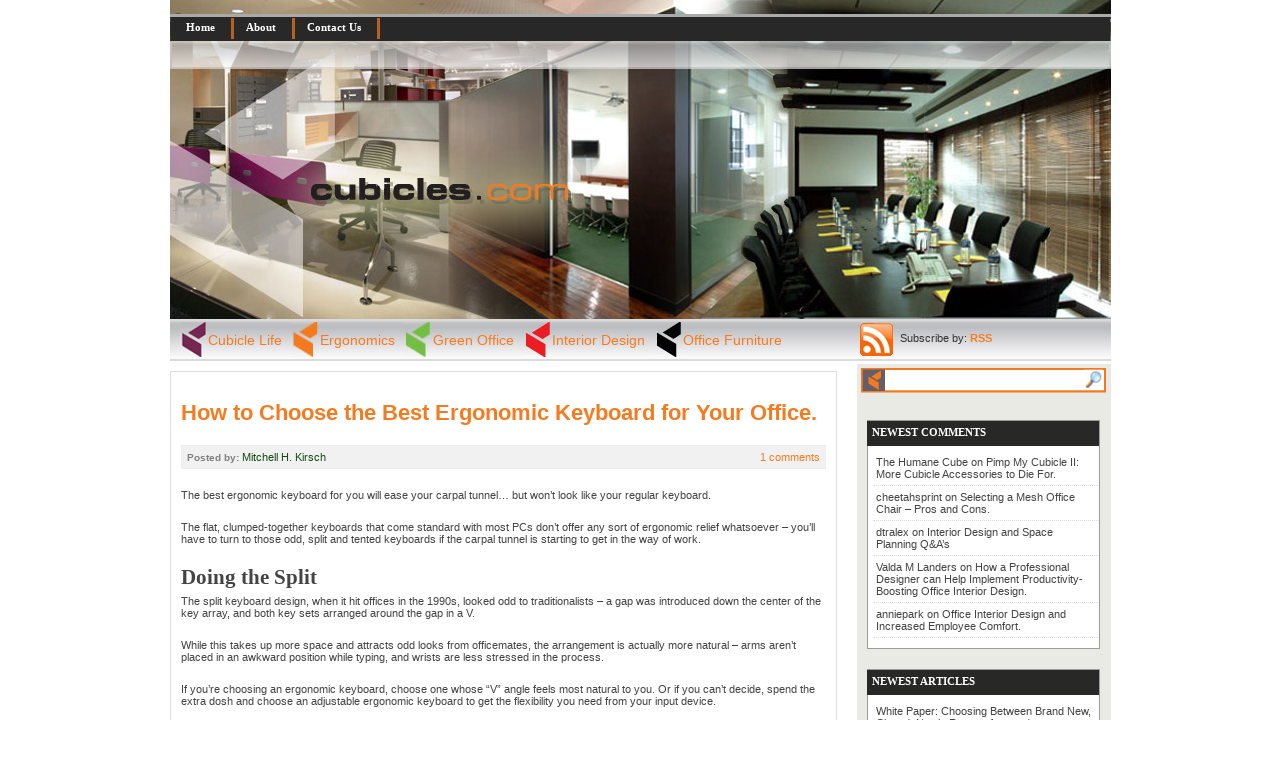

--- FILE ---
content_type: text/html; charset=UTF-8
request_url: https://blog.cubicles.com/how-to-choose-the-best-ergonomic-keyboard-for-your-office/
body_size: 5722
content:
<!DOCTYPE html PUBLIC "-//W3C//DTD XHTML 1.0 Transitional//EN" "http://www.w3.org/TR/xhtml1/DTD/xhtml1-transitional.dtd">
<html xmlns="http://www.w3.org/1999/xhtml">
<head>
<meta http-equiv="Content-Type" content="text/html; charset=UTF-8" />


<title>cubicles.com Blog &#8211; How to Choose the Best Ergonomic Keyboard for Your Office.</title>
<!--WP Head-->
<meta name='robots' content='max-image-preview:large' />
<link rel='dns-prefetch' href='//s.w.org' />
<link rel="alternate" type="application/rss+xml" title="cubicles.com Blog &raquo; How to Choose the Best Ergonomic Keyboard for Your Office. Comments Feed" href="https://blog.cubicles.com/how-to-choose-the-best-ergonomic-keyboard-for-your-office/feed/" />
		<script type="text/javascript">
			window._wpemojiSettings = {"baseUrl":"https:\/\/s.w.org\/images\/core\/emoji\/13.1.0\/72x72\/","ext":".png","svgUrl":"https:\/\/s.w.org\/images\/core\/emoji\/13.1.0\/svg\/","svgExt":".svg","source":{"concatemoji":"https:\/\/blog.cubicles.com\/wp-includes\/js\/wp-emoji-release.min.js?ver=5.8.12"}};
			!function(e,a,t){var n,r,o,i=a.createElement("canvas"),p=i.getContext&&i.getContext("2d");function s(e,t){var a=String.fromCharCode;p.clearRect(0,0,i.width,i.height),p.fillText(a.apply(this,e),0,0);e=i.toDataURL();return p.clearRect(0,0,i.width,i.height),p.fillText(a.apply(this,t),0,0),e===i.toDataURL()}function c(e){var t=a.createElement("script");t.src=e,t.defer=t.type="text/javascript",a.getElementsByTagName("head")[0].appendChild(t)}for(o=Array("flag","emoji"),t.supports={everything:!0,everythingExceptFlag:!0},r=0;r<o.length;r++)t.supports[o[r]]=function(e){if(!p||!p.fillText)return!1;switch(p.textBaseline="top",p.font="600 32px Arial",e){case"flag":return s([127987,65039,8205,9895,65039],[127987,65039,8203,9895,65039])?!1:!s([55356,56826,55356,56819],[55356,56826,8203,55356,56819])&&!s([55356,57332,56128,56423,56128,56418,56128,56421,56128,56430,56128,56423,56128,56447],[55356,57332,8203,56128,56423,8203,56128,56418,8203,56128,56421,8203,56128,56430,8203,56128,56423,8203,56128,56447]);case"emoji":return!s([10084,65039,8205,55357,56613],[10084,65039,8203,55357,56613])}return!1}(o[r]),t.supports.everything=t.supports.everything&&t.supports[o[r]],"flag"!==o[r]&&(t.supports.everythingExceptFlag=t.supports.everythingExceptFlag&&t.supports[o[r]]);t.supports.everythingExceptFlag=t.supports.everythingExceptFlag&&!t.supports.flag,t.DOMReady=!1,t.readyCallback=function(){t.DOMReady=!0},t.supports.everything||(n=function(){t.readyCallback()},a.addEventListener?(a.addEventListener("DOMContentLoaded",n,!1),e.addEventListener("load",n,!1)):(e.attachEvent("onload",n),a.attachEvent("onreadystatechange",function(){"complete"===a.readyState&&t.readyCallback()})),(n=t.source||{}).concatemoji?c(n.concatemoji):n.wpemoji&&n.twemoji&&(c(n.twemoji),c(n.wpemoji)))}(window,document,window._wpemojiSettings);
		</script>
		<style type="text/css">
img.wp-smiley,
img.emoji {
	display: inline !important;
	border: none !important;
	box-shadow: none !important;
	height: 1em !important;
	width: 1em !important;
	margin: 0 .07em !important;
	vertical-align: -0.1em !important;
	background: none !important;
	padding: 0 !important;
}
</style>
	<link rel='stylesheet' id='wp-block-library-css'  href='https://blog.cubicles.com/wp-includes/css/dist/block-library/style.min.css?ver=5.8.12' type='text/css' media='all' />
<link rel="https://api.w.org/" href="https://blog.cubicles.com/wp-json/" /><link rel="alternate" type="application/json" href="https://blog.cubicles.com/wp-json/wp/v2/posts/211" /><link rel="EditURI" type="application/rsd+xml" title="RSD" href="https://blog.cubicles.com/xmlrpc.php?rsd" />
<link rel="wlwmanifest" type="application/wlwmanifest+xml" href="https://blog.cubicles.com/wp-includes/wlwmanifest.xml" /> 
<meta name="generator" content="WordPress 5.8.12" />
<link rel="canonical" href="https://blog.cubicles.com/how-to-choose-the-best-ergonomic-keyboard-for-your-office/" />
<link rel='shortlink' href='https://blog.cubicles.com/?p=211' />
<link rel="alternate" type="application/json+oembed" href="https://blog.cubicles.com/wp-json/oembed/1.0/embed?url=https%3A%2F%2Fblog.cubicles.com%2Fhow-to-choose-the-best-ergonomic-keyboard-for-your-office%2F" />
<link rel="alternate" type="text/xml+oembed" href="https://blog.cubicles.com/wp-json/oembed/1.0/embed?url=https%3A%2F%2Fblog.cubicles.com%2Fhow-to-choose-the-best-ergonomic-keyboard-for-your-office%2F&#038;format=xml" />
<style type="text/css">.recentcomments a{display:inline !important;padding:0 !important;margin:0 !important;}</style><!--End of WP Head-->

<!--PageNavi Stylesheet-->
<link rel="stylesheet" type="text/css" media="screen" href="https://blog.cubicles.com/wp-content/themes/cubicles/pagenavi-css.css" />
<!--End of PageNavi Stylesheet-->
<link rel="stylesheet" href="https://blog.cubicles.com/wp-content/themes/cubicles/style.css" type="text/css" media="screen" />
<link rel="alternate" type="application/rss+xml" title="cubicles.com Blog RSS Feed" href="https://blog.cubicles.com/feed/" />
<link rel="alternate" type="application/atom+xml" title="cubicles.com Blog Atom Feed" href="https://blog.cubicles.com/feed/atom/" />
<link rel="pingback" href="https://blog.cubicles.com/xmlrpc.php" />

<script type="text/javascript" src="https://blog.cubicles.com/wp-content/themes/cubicles/js/tabber.js"></script>
<link rel="stylesheet" href="https://blog.cubicles.com/wp-content/themes/cubicles/tabber.css" type="text/css" media="screen" />




</head>
<body>

<div id="page">

<div id="pagebar">
<ul>
		<li class="page_item">
		<a name="top" href="https://blog.cubicles.com" title="Home">Home </a>
		</li>
<li class="page_item page-item-6"><a href="https://blog.cubicles.com/about/">About</a></li>
<li class="page_item page-item-7"><a href="https://blog.cubicles.com/contact-us/">Contact Us</a></li>
</ul>
</div><!--/navbar-->

<div id="header" class="header0">
<div class="rss"><a title="RSS Feed of blog posts" href="https://blog.cubicles.com/feed/"><img style="margin:5px;" src="https://blog.cubicles.com/wp-content/themes/cubicles/images/rss.gif" /></a><div style="margin-top:16px;">Subscribe by: <a title="RSS Feed of blog posts" href="https://blog.cubicles.com/feed/"><strong>RSS</strong></a></div></div>
</div><!--/header-->

<div id="navbar">
<ul>

	<li class="cat-item cat-item-3"><a href="https://blog.cubicles.com/category/cubiclelife/">Cubicle Life</a>
</li>
	<li class="cat-item cat-item-4"><a href="https://blog.cubicles.com/category/ergonomics/">Ergonomics</a>
</li>
	<li class="cat-item cat-item-5"><a href="https://blog.cubicles.com/category/green-office/">Green Office</a>
</li>
	<li class="cat-item cat-item-6"><a href="https://blog.cubicles.com/category/interior-design/">Interior Design</a>
</li>
	<li class="cat-item cat-item-7"><a href="https://blog.cubicles.com/category/office-furniture/">Office Furniture</a>
</li>
</ul>

</div><!--/navbar-->

<div id="content">

<div id="centercontent">


<div class="blogpost_single">
<h2 class="title_new"><a href="https://blog.cubicles.com/how-to-choose-the-best-ergonomic-keyboard-for-your-office/">How to Choose the Best Ergonomic Keyboard for Your Office.</a></h2>

<div class="single_bloginfo">
<span style="float:left"><strong style="color:#808080;font-size:10px;">Posted by:</strong> Mitchell H. Kirsch</span>
<span style="float:right"><a href="#respond">1 comments</a></span>
<div style="clear:both"></div>
</div>

<div class="the_content">
<p>The best ergonomic keyboard for you will ease your carpal tunnel… but won&#8217;t look like your regular keyboard. </p>
<p>The flat, clumped-together keyboards that come standard with most PCs don&#8217;t offer any sort of ergonomic relief whatsoever &#8211; you&#8217;ll have to turn to those odd, split and tented keyboards if the carpal tunnel is starting to get in the way of work. </p>
<h3>Doing the Split</h3>
<p>The split keyboard design, when it hit offices in the 1990s, looked odd to traditionalists &#8211; a gap was introduced down the center of the key array, and both key sets arranged around the gap in a V. </p>
<p>While this takes up more space and attracts odd looks from officemates, the arrangement is actually more natural &#8211; arms aren&#8217;t placed in an awkward position while typing, and wrists are less stressed in the process. </p>
<p>If you&#8217;re choosing an ergonomic keyboard, choose one whose &#8220;V&#8221; angle feels most natural to you. Or if you can&#8217;t decide, spend the extra dosh and choose an adjustable ergonomic keyboard to get the flexibility you need from your input device. </p>
<p>If the price bothers you, tell yourself that an expensive keyboard now saves you the expense of surgery to heal stress injuries further down the road. </p>
<h3>Test It Before You Buy It</h3>
<p>Finding the best ergonomic keyboard for your office takes time, and continuous testing. </p>
<p>Throughout the testing process, make sure the environment is as close as possible to the one in your own workplace. Use the keyboard at a chair and desk with similar angles and height to your own. Use the keyboard with wrists straight and in line with your arms, elbows close to your body, and relaxed shoulders. </p>
<p>Ask yourself the following questions when you test your new keyboard: </p>
<p><b>Can I adjust the keyboard easily?</b> An easily-adjustable keyboard helps users find their optimum settings in the smallest possible time. Inferior keyboards are harder to adjust, and as a result will not provide the optimum settings needed for the user&#8217;s ergonomic comfort. </p>
<p><b>Does the keyboard &#8220;tent&#8221; to an angle I prefer? </b>You don&#8217;t have to set the tenting angle to the highest possible setting &#8211; just to one that your wrists can live with. The ideal tenting range seems to fit within ten to twenty degrees for a majority of users. </p>
<p><b>Does it come with palm supports?</b> The best ergonomic keyboard models come with padded and removable palm support add-ons. </p>
<p><b>Can I live with the key rearrangements? </b>Some ergonomic keyboards move some keys around to optimize ergonomic comfort. Users have to be aware of these switches beforehand, or else they risk reducing productivity while they&#8217;re getting used to their new keyboard. </p>
<div class="clear"></div>
</div>

<div class="single_bloginfo_btm">
<span style="float:left">Filed in <a href="https://blog.cubicles.com/category/ergonomics/" rel="category tag">Ergonomics</a></span>
<span style="float:right"> <a href="#respond">1 comments</a></span>
<div style="clear:both"></div>
</div>


</div>

<div style="padding:5px;">



<a name="respond"></a>
<a name="comments"></a>
<!--Check if it is a comment-->
<div class="extratitle">1 Comments
<div class="extratitlebutton"><a rel="nofollow" href="#reply">Add Comment</a></div>

</div>

 <!--Or else it must be a trackback-->

<div id="trackbacks" class="extratitle">
	Trackbacks to this post.  Thanks for the linkage.
</div>

<div class="comment-content">
	  <ol id="trackbacks-ol">
		  		  		  		  <li>
			<a href='https://blog.cubicles.com/comfort-in-office-seating/' rel='external nofollow ugc' class='url'>Comfort in Office Seating: A Neglected Criterion? | cubicles.com Blog</a>		</li>
		  		  	  </ol>
</div>



<div class="extratitle">Leave a Comment</div>

<p>
	<span class="bold">You must be <a href="https://blog.cubicles.com/wp-login.php?redirect_to=https%3A%2F%2Fblog.cubicles.com%2Fhow-to-choose-the-best-ergonomic-keyboard-for-your-office%2F">logged in</a> to post a comment.</span></p>


</div>

<div class="below-post">
	<span class="go-left" style="width:250px;">
		<span class="bold">Previous Post</span><br />
		&laquo; <a href="https://blog.cubicles.com/ten-tips-for-buying-used-office-cubicles/" rel="prev">Ten Tips for Buying Used Office Cubicles.</a>	</span>
	<span class="go-right align-right" style="width:250px;">
		<span class="bold">Next Post</span><br />
		 <a href="https://blog.cubicles.com/cubicle-decorating-building-blocks/" rel="next">Cubicle Decorating Building Blocks.</a> &raquo;	</span>
	<div class="clear"></div>
</div>


</div><!--/centercontent-->

<div id="rightsidebar">

<div id="searchbar">
<form action="https://blog.cubicles.com/" style="display:inline"><input type="text" class="searchtext" name="s" value="" />
<input type="image" value="" src="https://blog.cubicles.com/wp-content/themes/cubicles/images/searchsubmit.gif" class="searchsubmit" />
</form></div>












<div class="widgetobj"><div class="widgettitle">Newest Comments</div><ul id="recentcomments"><li class="recentcomments"><span class="comment-author-link"><a href='http://www.thehumanecube.com' rel='external nofollow ugc' class='url'>The Humane Cube</a></span> on <a href="https://blog.cubicles.com/cubicle-accessories-to-die-for/#comment-115750">Pimp My Cubicle II: More Cubicle Accessories to Die For.</a></li><li class="recentcomments"><span class="comment-author-link"><a href='http://www.soholiving.com.sg' rel='external nofollow ugc' class='url'>cheetahsprint</a></span> on <a href="https://blog.cubicles.com/selecting-a-mesh-office-chair-pros-and-cons/#comment-115749">Selecting a Mesh Office Chair &#8211; Pros and Cons.</a></li><li class="recentcomments"><span class="comment-author-link">dtralex</span> on <a href="https://blog.cubicles.com/interior-design-and-space-planning/#comment-115740">Interior Design and Space Planning Q&amp;A&#8217;s</a></li><li class="recentcomments"><span class="comment-author-link">Valda M Landers</span> on <a href="https://blog.cubicles.com/how-a-professional-designer-can-help-implement-productivity-boosting-office-interior-design/#comment-115728">How a Professional Designer can Help Implement Productivity-Boosting Office Interior Design.</a></li><li class="recentcomments"><span class="comment-author-link">anniepark</span> on <a href="https://blog.cubicles.com/office-interior-design-and-increased-employee-comfort/#comment-115727">Office Interior Design and Increased Employee Comfort.</a></li></ul></div>
		<div class="widgetobj">
		<div class="widgettitle">Newest Articles</div>
		<ul>
											<li>
					<a href="https://blog.cubicles.com/white-paper-choosing-between-brand-new-cloned-newly-remanufactured-refurbishedused-or-new-office-cubicles/">White Paper: Choosing Between Brand New, Cloned, Newly Remanufactured, Refurbished/Used, or New Office Cubicles.</a>
									</li>
											<li>
					<a href="https://blog.cubicles.com/how-a-professional-designer-can-help-implement-productivity-boosting-office-interior-design/">How a Professional Designer can Help Implement Productivity-Boosting Office Interior Design.</a>
									</li>
											<li>
					<a href="https://blog.cubicles.com/two-office-interior-design-models-that-multiply-innovation/">Two Office Interior Design Models that Multiply Innovation</a>
									</li>
											<li>
					<a href="https://blog.cubicles.com/spotlight-on-collaboration-does-your-office-interior-design-encourage-it/">Spotlight on Collaboration: Does Your Office Interior Design Encourage It?</a>
									</li>
											<li>
					<a href="https://blog.cubicles.com/office-desks-of-the-rich-and-famous-churchill%e2%80%99s-world-war-ii-desks/">Office Desks of the Rich and Famous: Churchill’s World War II Desks.</a>
									</li>
					</ul>

		</div><div class="widgetobj"><div class="widgettitle">Our Twitter Feed</div>			<div class="textwidget"><script src="http://widgets.twimg.com/j/2/widget.js"></script>
<script>
new TWTR.Widget({
  version: 2,
  type: 'list',
  rpp: 30,
  interval: 4000,
  title: '',
  subject: '',
  width: 220,
  height: 400,
  theme: {
    shell: {
      background: '#696969',
      color: '#ffffff'
    },
    tweets: {
      background: '#ebebeb',
      color: '#444444',
      links: '#3b27a1'
    }
  },
  features: {
    scrollbar: false,
    loop: true,
    live: true,
    hashtags: true,
    timestamp: true,
    avatars: true,
    behavior: 'default'
  }
}).render().setList('cubiclesdotcom', 'sidebar').start();
</script><br></div>
		</div><div class="widgetobj"><div class="widgettitle">Our Facebook Fan Page</div>			<div class="textwidget"><!-- Facebook Badge START --><a href="http://www.facebook.com/pages/New-York-NY/Cubiclescom/331821790088" title="Cubicles.com" target="_TOP" style="font-family: &quot;lucida grande&quot;,tahoma,verdana,arial,sans-serif; font-size: 11px; font-variant: normal; font-style: normal; font-weight: normal; color: #3B5998; text-decoration: none;" rel="noopener">Cubicles.com</a><br/><a href="http://www.facebook.com/pages/New-York-NY/Cubiclescom/331821790088" title="Cubicles.com" target="_TOP" rel="noopener"><img src="http://badge.facebook.com/badge/331821790088.5092.1605181039.png" width="120" height="192" align="center" style="border: 0px;" /></a><br/><!-- Facebook Badge END --></div>
		</div></div><br clear="all" /><hr /><div id="footer" role="contentinfo"><!-- If you'd like to support WordPress, having the "powered by" link somewhere on your blog is the best way; it's our only promotion or advertising. -->	<p>Cubicles.com<br />		
                                Toll Free: 888 - 44 - cubicles (888-442-8242)<br />

                                New York - Boston - Atlanta - Miami - Chicago - Los Angeles - Houston<br />
                                Headquarters : 24 W 39 Street NYC, NY 10018 - Tele: 212-764-9027 Fax: 212-764-5105<br />
                                <a href="http://www.cubicles.com">Home</a> ~ <a href="http://www.cubicles.com/office-furniture/aboutus.php">About Us </a> ~ <a href="http://www.cubicles.com/office-cubicles-for-sale/contact-cubicles/index.php">Contact Us</a> ~<a href="http://www.cubicles.com/office-furniture/privacy.php"> Privacy Policy</a><br />

                                Site Contents 2001-2009 cubicles.com<br />		<!-- 34 queries. 0.033 seconds. -->	</p></div><!-- Gorgeous design by Michael Heilemann - http://binarybonsai.com/kubrick/ -->		<script type='text/javascript' src='https://blog.cubicles.com/wp-includes/js/wp-embed.min.js?ver=5.8.12' id='wp-embed-js'></script>

<script type="text/javascript">

  var _gaq = _gaq || [];
  _gaq.push(['_setAccount', 'UA-9243699-3']);
  _gaq.push(['_trackPageview']);

  (function() {
    var ga = document.createElement('script'); ga.type = 'text/javascript'; ga.async = true;
    ga.src = ('https:' == document.location.protocol ? 'https://ssl' : 'http://www') + '.google-analytics.com/ga.js';
    var s = document.getElementsByTagName('script')[0]; s.parentNode.insertBefore(ga, s);
  })();

</script>
</body></html>

--- FILE ---
content_type: text/css
request_url: https://blog.cubicles.com/wp-content/themes/cubicles/style.css
body_size: 2981
content:


html { padding:0px; margin:0 auto;}

body {
margin:0 auto;
padding:0px;
background-color:white;
width:941px;
font-size:11px;
color: #333333;
font-family:Verdana, Arial, Helvetica, sans-serif;

/*font-family:"Lucida Sans Unicode",Helvetica,sans-serif;*/
}

img { border:0px }

a, a:link, a:visited , a:hover { color:#F57B20; text-decoration:none}

div { padding:0px;margin:0px; }

#page {
width:941px;
position:relative;
background:white;
overflow:hidden;
padding:0px;
padding-top:0px;
border:0px solid #a87033;
border-top:0px;
}

/* header start*/
.header0 {
background-image:url(images/header0.jpg);
background-repeat:no-repeat;
width:941px;
height:278px;
position:relative;
}
.header1 {
background-image:url(images/header1.jpg);
background-repeat:no-repeat;
width:941px;
height:278px;
position:relative;
}
.header2 {
background-image:url(images/header2.jpg);
background-repeat:no-repeat;
width:941px;
height:278px;
position:relative;
}
.header3 {
background-image:url(images/header3.jpg);
background-repeat:no-repeat;
width:941px;
height:278px;
position:relative;
}
.header4 {
background-image:url(images/header4.jpg);
background-repeat:no-repeat;
width:941px;
height:278px;
position:relative;
}

/* header end */

#headertext {
position:absolute;
top:30px;
left:20px;
}

#headertext h1 {
color:#eeeeee;
font-family:verdana;
font-size:23px;
font-weight:normal;
padding:0px;
margin:0px;
margin-bottom:2px;
}

#headertext h1 a {
color:#fff;
}

#headertext h4 {
font-weight:normal;
color:#eeeeee;
font-family:arial;
font-size:0.9em;
padding:0px;
margin:0px;
font-family:verdana;
}

/* top navigation bar */
#pagebar {
background-image:url(images/pagebar_bg.jpg);
width:941px;
height:41px;
padding-left:10px;
}

#navbar {
background-image:url(images/navbarbg.jpg);
width:941px;
height:42px;
background-repeat:repeat-x;
padding-left:10px;
}

#pagebar ul { margin:0px; padding:15px 0 0 0;list-style:none; }

#pagebar ul li {
float:left;
padding:3px 16px 3px 6px; 
margin:3px 6px 0 0px; 
height:15px;
border-right:solid 3px #b66122;

}

#navbar ul{ margin:0px;padding:0px;list-style:none; }
#navbar ul li {
float:left;
margin-right:0px; 
margin-top:3px; 
padding:10px 10px 10px 28px;
height:15px;

}

.cat-item-3{background:url(images/new-category.jpg) no-repeat left ;}
.cat-item-4{background:url(images/o_bullet.jpg) no-repeat left ;}
.cat-item-5{background:url(images/g_bullet.jpg) no-repeat left ;}
.cat-item-6{background:url(images/r_bullet.jpg) no-repeat left ;}
.cat-item-7{background:url(images/b_bullet.jpg) no-repeat left ;}


#pagebar ul li a, #pagebar ul li a:visited,#pagebar ul li a:link {
color:#fff;
font-size:11px;
font-weight:bold;
text-decoration:none;
font-family:tahoma
}

#navbar ul li {
color:#282827;
font-size:14px;
text-decoration:none;
font-family:Verdana, Arial, Helvetica, sans-serif;

}

.cat-item-3 a:hover{ color:#72254f;}
.cat-item-4 a:hover{ color:#F37A20;}
.cat-item-5 a:hover{ color:#73BE44;}
.cat-item-6 a:hover{ color:#EC1C24;}
.cat-item-7 a:hover{ color:#000000;}


/* right sidebar */
#rightsidebar {
float:right;
clear:right;
width:254px;
padding-top:4px;
background-color:#eaeae5;
}

#searchbar {
background-image:url(images/searchbar.png);
background-repeat:no-repeat;
margin:0 0 10px 4px;
width:292px;
height:32px;
position:relative;
}

.searchtext {
width:190px;
height:18px;
padding:0px;
position:absolute;
top:5px;
left:24px;
border:0px;
background-color:transparent;
font-size:12px;
font-family:verdana
}

.searchsubmit {
width:30px;
height:23px;
padding:0px;
position:absolute;
top:3px;
left:215px;
}



/* widgets */
.widgetobj {
padding-left:5px;
border:solid 1px #9b9c9c;
width:226px;
margin: 20px auto;
background-color:#fff;
}

.widgetobj ul, .ppul {
list-style:none;
padding:0px;
margin:0px;
padding-bottom:10px;
}

.widgetobj ul li, .ppul li {
font-size:11px;
padding:5px;
padding-left:3px;
border-bottom:1px dotted #dddddd;
color:#444444;
font-family:"Lucida Sans Unicode",Helvetica,sans-serif;
}

.widgetobj ul li a , .ppul li a {
text-decoration:none;
color:#444444;
padding:2px;
padding-left:0px;
}

.widgetobj ul li a:hover,.ppul li a:hover {
text-decoration:none;
color:#222222;
background-color:#f6f6f6
}

.widgetobj .children, .ppul .children {
margin:0px;padding:0px;
padding-left:15px;
list-style:square
}

.widgetobj .children li, .ppul .children li {
border:0px;
}

.widgettitle {
font-weight:bold;
font-family:tahoma;
color:#fff;
font-size:11px;
background-color:#282827;
height:20px;
padding-left:5px;
padding-top:5px;
margin-bottom:5px;
margin-left:-6px;
text-transform:uppercase;
}

.clear { clear:both }


.widgetobj1 {
padding-left:5px;
border:solid 1px #9b9c9c;
width:226px;
margin: 20px auto;
background-color:#fff;
}

.widgetobj1 ul{
list-style:none;
padding:0px;
margin:0px;
padding-bottom:10px;
}

.widgetobj1 ul li{
font-size:11px;
padding:5px 5px 5px 25px;
border-bottom:1px dotted #dddddd;
color:#444444;
font-family:"Lucida Sans Unicode",Helvetica,sans-serif;
background:url(images/cat_bullet.gif) no-repeat left;
}

.widgetobj1 ul li a {
text-decoration:none;
color:#444444;
padding:2px;
padding-left:0px;
}

.widgetobj1 ul li a:hover{
text-decoration:none;
color:#222222;
background-color:#f6f6f6
}

/* center blog post */
#centercontent {
float:left;
margin-top:10px;
width:665px;
border:1px solid #dddddd
}

.blogpost_wrapper,.blogpost_single {
position:relative;
width:645px;/*665*/
padding:10px;
color:#444444;
overflow:hidden; /*important*/
}

.index_blogtitle h1,.title {
margin-top:0px;
font-weight:normal;
font-family:calibri,arial;
font-size:21px;
margin-bottom:10px;
}
.title_new{
font-size:2em;
color:#F57B20;
}
.the_content h1,
.the_content h2,
.the_content h3,
.the_content h4 {
padding:0px;
margin:0px;
margin-bottom:5px;
font-family:verdana;
}

.the_content a {
text-decoration:underline
}

.index_bloginfo,.single_bloginfo_btm {
margin-top:30px;
background-image:url(images/index_bloginfo.jpg);
height:25px;
color:#000;
border-left:1px solid #9c9c9c;
border-right:1px solid #9c9c9c;
padding-left:10px;
padding-right:10px;
padding-top:8px;
}

.index_bloginfo a,.index_bloginfo a:link,.index_bloginfo a:visited,
.single_bloginfo_btm a,.single_bloginfo_btm a:link,.single_bloginfo_btm a:visited {color:#000;}

.the_content h1 {font-weight:normal;font-size:21px;}
.the_content h2 {font-weight:bold;font-size:17px;}
.the_content h3 {font-weight:bold;font-size:14px;}

.single_bloginfo ,.bloginfo_page{
margin-bottom:20px;
font-size:11px;
padding:5px;
color:#144c12;
border:1px solid #eeeeee;
background:#f1f1f1
}

.single_bloginfo_btm {margin-bottom:30px;}

.bloginfo_page { border:0px; }

.bloginfo_single img , .bloginfo_page img { vertical-align:middle }

.the_content blockquote {
padding:10px;
background-color:#f6f6f6;
margin:10px;border:1px dashed #dddddd;
margin-bottom:20px;
}

.the_content {
font-size:11px;
}

.the_content ul {
list-style:square;
padding:0px;margin:0px;
margin-bottom:20px;
padding-left:15px;
}

.the_content img {
background:white;border:1px solid #dddddd;padding:3px;
}

.the_content p {
margin-top:0px;
margin-bottom:20px;
}

.the_content h1,.the_content h2,.the_content h3 {
font-size:21px;
}

.the_content h4 {
font-size:16px;
font-size:calibri,arial
}

.the_content h5 {
font-size:13px;
font-size:calibri,arial
}

.below-post{
background-color:#f3f3f3;
margin-left:3px;
margin-right:3px;
padding:5px;
border:1px solid #eeeeee
}

.bold { font-weight:bold}

/* footer */
#footer {
margin-top:15px;
padding:10px;
padding-top:20px;
color:#cccccc;
font-size:11px;
font-family:verdana;
position:relative;
background:url(images/logo.gif) no-repeat right #282827;
}

#footer a {
color:#eeeeee;
border-bottom:1px dotted #aaaaaa
}

.thefour {
position:absolute;
bottom:3px;
right:5px;
height:27px;
width:99px;
background-image:url(images/the4.gif);
}

/* Wordpress Necessary */

.go-left{float: left;clear: left;}
.go-right{	float: right;	clear: right;}
.go-center{	margin: 0 auto;	text-align: center;}
.bold{ font-weight: bold;}
.italic{ font-style: italic;}
.block{	display: block;}
.align-right{	text-align: right;}
.align-left{ text-align: left;}

.wp-pagenavi {
background-color:#f3f3f3;
margin-left:3px;
margin-right:3px;
padding:5px;
border:1px solid #eeeeee
}

.aligncenter,
div.aligncenter {
   display: block;
   margin-left: auto;
   margin-right: auto;
}

.navigation { 
position:relative;
height:24px;
background-color:#f2f2f2;
margin-left:-10px;
margin-right:10px;
width:588px;
margin-top:5px;
}

.searchh3 { font-size:22px; text-decoration:underline ; color:#333333}

.postmetadata { font-family:verdana;font-size:11px }

.alignleft {
	float: left;
}

.alignright {
	float: right;
}

.wp-caption {
   border: 1px solid #ddd;
   text-align: center;
   background-color: #f3f3f3;
   padding-top: 4px;
   margin: 10px;
}

.wp-caption img {
   margin: 0 auto;
   padding: 0;
   border: 0 none;
}

.wp-caption p.wp-caption-text {
   font-size: 11px;
   line-height: 17px;
   padding: 0 4px 5px;
   margin: 0;
}

.wp-smiley{
	display: inline;
}

.white{
	color: #CCC;
}

/* comments */

.extratitle {
background-color:#f1f1f1;
padding:5px;
margin-bottom:10px;
position:relative;
height:21px;
font-weight:bold;
padding-top:6px;
}

.extratitlebutton {
position:absolute;top:3px;right:4px;
width:100px;
height:18px;
font-weight:bold;
background-color:#999999;
text-align:center;
border:1px solid #dddddd;
color:#f1f1f1;
padding-top:2px;
-moz-border-radius: 11px;
}

.extratitlebutton:hover { background-color:#444444 }

.extratitlebutton a,.extratitlebutton a:visited { color:#f1f1f1 }
.extratitlebutton a:hover { text-decoration:none;color:#ffffff }

.comment-container{
	width: 570px;
	overflow: hidden;
	margin: 0px;
	padding: 0px;
	background-color:#fff;
	background-repeat:repeat-x
}

.comment-left{
	float: left;
	clear: left;
	width: 72px;
	text-align: center;
	color: #666666;
	font-size: 0.834em;
	overflow: hidden;
	background-color:transparent;
	border-top:1px solid #eeeeee;
	padding:10px;
	padding-top:15px;
}

.comment-right{
	float: left;
	clear: right;
	width: 440px;
	overflow: hidden;
	padding-left:10px;
	background-color:#fff;
	border-top:1px solid #eeeeee;
	padding-top:15px;
}

.comment-header{
	width: 400px;
	margin: 0px 0px 10px 0px;
	font-weight: bold;
	font-style: italic;
	color: #666;
	font-size: 1.167em;
}

.comment-header a:link,
.comment-header a:visited{
	font-style: normal;
	color: #333;
	font-size: 1.417em;
}

.comment-header a:hover{
	color: #555;
}

.comment-header .comment-number{
	font-weight: bold;
	font-style: italic;
	color: #333;
	font-size: 1.167em;
}

.comment-content{
	text-align: justify;
	line-height: 1.834em;
	font-family: "Verdana", sans-serif;
	font-size: 0.917em;
}

.comment-content p{
	padding: 0px 0px 15px 0px;
}

.comment-content a,.comment-content a:visited,.comment-content a:link { color:#1e6575 }

.comment-content h1,
.comment-content h2,
.comment-content h3,
.comment-content h4,
.comment-content h5,
.comment-content h6{
	font-family: "Trebuchet MS", sans-serif;
	color: #666;
	font-weight: bold;
	font-size: 1.25em;
	padding: 0px 0px 15px 0px;
}

.comment-content blockquote{
	padding: 10px 10px 0px 10px;
	margin: 0px 0px 15px 0px;
	background: #EEE;
	font-style: italic;
	font-size: 12px;
	font-family: "Arial", sans-serif;
	color: #777;
}

.comment-content ul,
.comment-content ol{
	padding: 10px 10px 10px 30px;
	background: #f9f9f9;
	font-weight: bold;
	margin: 0px 0px 15px 0px;
	color: #777;
}

.comment-content ul{
	list-style-image: none;
	list-style-type: disc;
}

.comment-left img{
	padding: 3px;
	background: #FFF;
	border: 1px solid #CCC;
	margin: 0px 0px 5px 0px;
}

.comment-textarea, .textarea{
	padding:5px;
	border:1px solid #eeeeee;
	background-color:#ffffff;
  -moz-border-radius: 10px;
}

.comment-textarea {	width: 450px;}

.comment-textarea:focus,.textarea:focus {
	border:1px solid #dddddd;
}

.comment-input {
	width: 300px;
	padding:5px;
	overflow: hidden;
	border:1px solid #eeeeee;
	background-color:#fff;
  -moz-border-radius: 10px;
}

.comment-input:focus {
	border:1px solid #dddddd;
}

.commentsform_title {
background:#eeeeee;
padding:5px;
border:1px solid #dddddd;
width:50px;
float:left;
color:#222222;
font-size:11px;
}

.comment-button { 
font-size:12px;
font-family:verdana;
font-weight:bold;
background-color:#888888;
text-align:center;
border:1px solid #dddddd;
color:#fff;
padding:15px;
padding-top:5px;
padding-bottom:5px;
-moz-border-radius: 5px;
}

/* for thread comments */
.comment-childs {
margin:5px;
padding:5px;
background-color:#fff;
border:1px solid #dddddd;
-moz-border-radius: 4px;
}

.comment-childs cite { margin-right:10px; }

#twitter_update_list {
list-style:none;
}

#twitter_update_list li {
padding:5px;
border-bottom:1px solid #dddddd
}

#twitter_update_list li a {
background:#f1f1f1;padding:2px;
}

#twitter_update_list li span a {
background:transparent;padding:0px;
text-decoration:underline
}

.rss{ float: right; width:258px; margin-top:275px;}
.rss img{ float:left;}


#content .post {
		clear: both;
		padding: 10px 0 20px;
		border-bottom: 1px solid #D4D3CF;
		margin: 0 10px 0 10px;
	}
		#content .post .l {
			float: left;
			width: 170px;
			font-size: 0.8em;
			color: #808080;
		}
			#content .post .l p {
				margin-bottom: 5px;
				padding: 0 10px;
			}
			#content .post .l img {
				margin-bottom: 10px;
				width: 120px; height: auto;
				border:solid 10px #eaeae5;
			}
			#content .post .l a {
				color: #808080;
			}
		#content .post .r {
			float: right;
			width: 460px;
			padding-right:6px;

		}
			#content .post h2 {
				font-size: 2em;
				margin:0;
			}
				#content .post h2 a {
					color:#f57b20;
					
				}
			#content .post p {
				margin-bottom: 15px;
				line-height: 1.5em;
			}
			#content .post .r .details {
				padding: 1px;
				border: 1px solid #D4D3CF;
				float: left;
			}
			#content .post .r .details p {
				background: url(images/details_bg.gif) repeat-x 0 0;
				font-size: 0.8em;
				font-weight: bold;
				padding: 0 10px;
				margin: 0;
				height: 29px;
			}
				#content .post .r .details p a {
					display: block;
					float: left;
					padding: 7px 0 8px;
					margin-top: 1px;
				}
				#content .post .r .details p a.readmore {
					background: url(images/details_divide.gif) no-repeat right center;
					margin-right: 5px;
					padding-right: 8px;
				}
				.break {
	font-size: 0;
	width: 0; height: 0;
	clear: both;
}

--- FILE ---
content_type: text/css
request_url: https://blog.cubicles.com/wp-content/themes/cubicles/tabber.css
body_size: 518
content:
/*--------------------------------------------------
  REQUIRED to hide the non-active tab content.
  But do not hide them in the print stylesheet!
  --------------------------------------------------*/
.tabberlive .tabbertabhide {
 display:none;
}

/*--------------------------------------------------
  .tabber = before the tabber interface is set up
  .tabberlive = after the tabber interface is set up
  --------------------------------------------------*/
.tabber {
margin-top:10px;
}

.tabber .tabbertab h2 {
width:280px;
margin:0px;
background-color:#f1f1f1;
border:1px solid #eeeeee;
border-left:1px solid #e9e9e9;
padding:3px;
padding-left:5px;
color:#2f626d;
font-size:12px;
}

.tabber .tabbertab ul {
margin-left:5px;
margin-right:5px;
}

.tabber .tabbertab p {
padding:4px;
}

.tabbertab {
margin-bottom:20px;
}

.tabberlive {
 margin-top:1em;
}

/*--------------------------------------------------
  ul.tabbernav = the tab navigation list
  li.tabberactive = the active tab
  --------------------------------------------------*/
ul.tabbernav
{
 margin:0;
 padding: 3px 0;
 border-bottom: 1px solid #f1f1f1;
 font: bold 11px Verdana, sans-serif;
}

ul.tabbernav li
{
 list-style: none;
 margin: 0;
 display: inline;
}

ul.tabbernav li a
{
 padding: 3px 0.5em;
 margin-left: 3px;
 border: 1px solid #dddddd;
 border-bottom: none;
 background: #f1f1f1;
 text-decoration: none;
}

ul.tabbernav li a:link { color: #444444; }
ul.tabbernav li a:visited { color: #444444; }

ul.tabbernav li a:hover
{
 color: #000;
 background: #eeeeee;
 border-color: #dddddd;
}

ul.tabbernav li.tabberactive a
{
 background-color: #fff;
 border-bottom: 1px solid #fff;
}

ul.tabbernav li.tabberactive a:hover
{
 color: #000;
 background: white;
 border-bottom: 1px solid white;
}

/*--------------------------------------------------
  .tabbertab = the tab content
  Add style only after the tabber interface is set up (.tabberlive)
  --------------------------------------------------*/
.tabberlive .tabbertab {
 padding:5px;
 border:1px solid #fff;
 border-top:0;

 /* If you don't want the tab size changing whenever a tab is changed
    you can set a fixed height */

 /* height:200px; */

 /* If you set a fix height set overflow to auto and you will get a
    scrollbar when necessary */

 /* overflow:auto; */
}

/* If desired, hide the heading since a heading is provided by the tab */
.tabberlive .tabbertab h2 {
 display:none;
}
.tabberlive .tabbertab h3 {
 display:none;
}

/* Example of using an ID to set different styles for the tabs on the page */
.tabberlive#tab1 {
}
.tabberlive#tab2 {
}
.tabberlive#tab2 .tabbertab {
 height:200px;
 overflow:auto;
}
